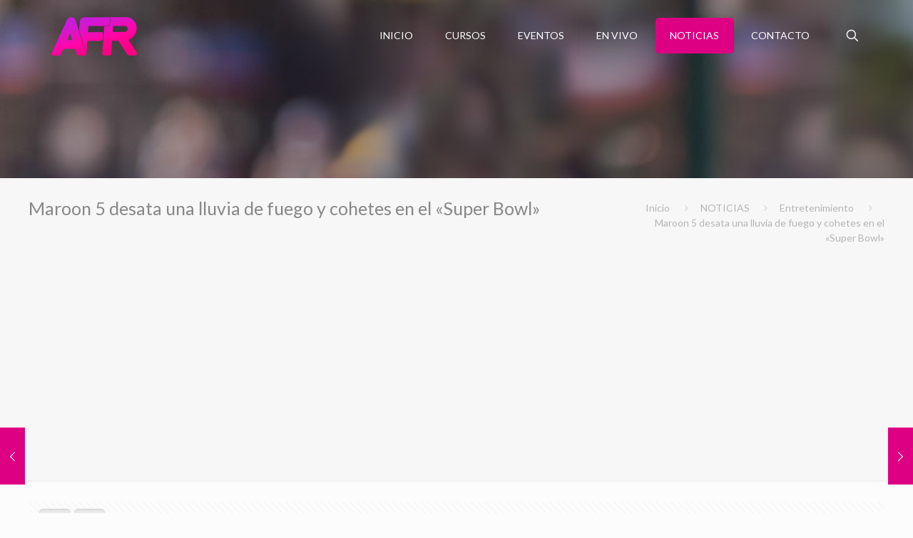

--- FILE ---
content_type: text/html; charset=utf-8
request_url: https://www.google.com/recaptcha/api2/aframe
body_size: 183
content:
<!DOCTYPE HTML><html><head><meta http-equiv="content-type" content="text/html; charset=UTF-8"></head><body><script nonce="1wPr8yedm3xAnpH-hkqXXQ">/** Anti-fraud and anti-abuse applications only. See google.com/recaptcha */ try{var clients={'sodar':'https://pagead2.googlesyndication.com/pagead/sodar?'};window.addEventListener("message",function(a){try{if(a.source===window.parent){var b=JSON.parse(a.data);var c=clients[b['id']];if(c){var d=document.createElement('img');d.src=c+b['params']+'&rc='+(localStorage.getItem("rc::a")?sessionStorage.getItem("rc::b"):"");window.document.body.appendChild(d);sessionStorage.setItem("rc::e",parseInt(sessionStorage.getItem("rc::e")||0)+1);localStorage.setItem("rc::h",'1769234277989');}}}catch(b){}});window.parent.postMessage("_grecaptcha_ready", "*");}catch(b){}</script></body></html>